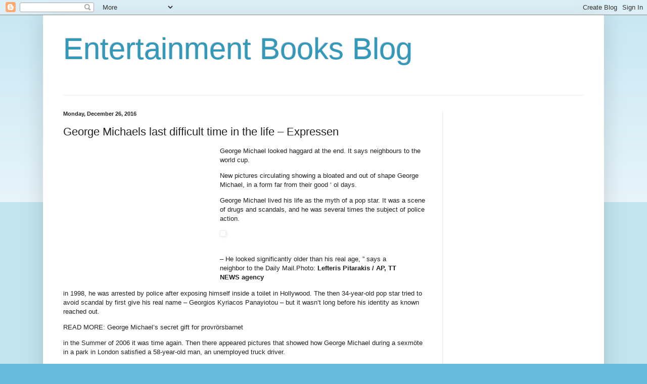

--- FILE ---
content_type: text/html; charset=UTF-8
request_url: https://entertainmentbooksblog.blogspot.com/2016/12/george-michaels-last-difficult-time-in.html
body_size: 17145
content:
<!DOCTYPE html>
<html class='v2' dir='ltr' lang='en'>
<head>
<link href='https://www.blogger.com/static/v1/widgets/335934321-css_bundle_v2.css' rel='stylesheet' type='text/css'/>
<meta content='width=1100' name='viewport'/>
<meta content='text/html; charset=UTF-8' http-equiv='Content-Type'/>
<meta content='blogger' name='generator'/>
<link href='https://entertainmentbooksblog.blogspot.com/favicon.ico' rel='icon' type='image/x-icon'/>
<link href='http://entertainmentbooksblog.blogspot.com/2016/12/george-michaels-last-difficult-time-in.html' rel='canonical'/>
<link rel="alternate" type="application/atom+xml" title="Entertainment Books Blog - Atom" href="https://entertainmentbooksblog.blogspot.com/feeds/posts/default" />
<link rel="alternate" type="application/rss+xml" title="Entertainment Books Blog - RSS" href="https://entertainmentbooksblog.blogspot.com/feeds/posts/default?alt=rss" />
<link rel="service.post" type="application/atom+xml" title="Entertainment Books Blog - Atom" href="https://www.blogger.com/feeds/8138325378629260621/posts/default" />

<link rel="alternate" type="application/atom+xml" title="Entertainment Books Blog - Atom" href="https://entertainmentbooksblog.blogspot.com/feeds/4432749692607480353/comments/default" />
<!--Can't find substitution for tag [blog.ieCssRetrofitLinks]-->
<link href='http://z.cdn-expressen.se/images/49/a8/49a83dc4cc44487693d5c73ee1b4863a/16x6/600.jpg' rel='image_src'/>
<meta content='http://entertainmentbooksblog.blogspot.com/2016/12/george-michaels-last-difficult-time-in.html' property='og:url'/>
<meta content='George Michaels last difficult time in the life – Expressen' property='og:title'/>
<meta content='  George Michael looked haggard at the end. It says neighbours to the world cup.   New pictures circulating showing a bloated and out of sha...' property='og:description'/>
<meta content='https://lh3.googleusercontent.com/blogger_img_proxy/AEn0k_ui4X06Dt8fy9lehzQ_k2bGjtvHHzJ3gmQv36oH-9Giw89tDv5kk_9nQfj19Djq1uESvx7teqBFkNd3tGqk5HW-D0HAjYTCv_1k62aD57_EfJZc6fwJ7seZHqfKsUsgGSxeF0H1ZT-dNbxuzcgYGC9Qd5OGspH9HA=w1200-h630-p-k-no-nu' property='og:image'/>
<title>Entertainment Books Blog: George Michaels last difficult time in the life &#8211; Expressen</title>
<style id='page-skin-1' type='text/css'><!--
/*
-----------------------------------------------
Blogger Template Style
Name:     Simple
Designer: Blogger
URL:      www.blogger.com
----------------------------------------------- */
/* Content
----------------------------------------------- */
body {
font: normal normal 12px Arial, Tahoma, Helvetica, FreeSans, sans-serif;
color: #222222;
background: #66bbdd none repeat scroll top left;
padding: 0 40px 40px 40px;
}
html body .region-inner {
min-width: 0;
max-width: 100%;
width: auto;
}
h2 {
font-size: 22px;
}
a:link {
text-decoration:none;
color: #2288bb;
}
a:visited {
text-decoration:none;
color: #888888;
}
a:hover {
text-decoration:underline;
color: #33aaff;
}
.body-fauxcolumn-outer .fauxcolumn-inner {
background: transparent url(https://resources.blogblog.com/blogblog/data/1kt/simple/body_gradient_tile_light.png) repeat scroll top left;
_background-image: none;
}
.body-fauxcolumn-outer .cap-top {
position: absolute;
z-index: 1;
height: 400px;
width: 100%;
}
.body-fauxcolumn-outer .cap-top .cap-left {
width: 100%;
background: transparent url(https://resources.blogblog.com/blogblog/data/1kt/simple/gradients_light.png) repeat-x scroll top left;
_background-image: none;
}
.content-outer {
-moz-box-shadow: 0 0 40px rgba(0, 0, 0, .15);
-webkit-box-shadow: 0 0 5px rgba(0, 0, 0, .15);
-goog-ms-box-shadow: 0 0 10px #333333;
box-shadow: 0 0 40px rgba(0, 0, 0, .15);
margin-bottom: 1px;
}
.content-inner {
padding: 10px 10px;
}
.content-inner {
background-color: #ffffff;
}
/* Header
----------------------------------------------- */
.header-outer {
background: transparent none repeat-x scroll 0 -400px;
_background-image: none;
}
.Header h1 {
font: normal normal 60px Arial, Tahoma, Helvetica, FreeSans, sans-serif;
color: #3399bb;
text-shadow: -1px -1px 1px rgba(0, 0, 0, .2);
}
.Header h1 a {
color: #3399bb;
}
.Header .description {
font-size: 140%;
color: #777777;
}
.header-inner .Header .titlewrapper {
padding: 22px 30px;
}
.header-inner .Header .descriptionwrapper {
padding: 0 30px;
}
/* Tabs
----------------------------------------------- */
.tabs-inner .section:first-child {
border-top: 1px solid #eeeeee;
}
.tabs-inner .section:first-child ul {
margin-top: -1px;
border-top: 1px solid #eeeeee;
border-left: 0 solid #eeeeee;
border-right: 0 solid #eeeeee;
}
.tabs-inner .widget ul {
background: #f5f5f5 url(https://resources.blogblog.com/blogblog/data/1kt/simple/gradients_light.png) repeat-x scroll 0 -800px;
_background-image: none;
border-bottom: 1px solid #eeeeee;
margin-top: 0;
margin-left: -30px;
margin-right: -30px;
}
.tabs-inner .widget li a {
display: inline-block;
padding: .6em 1em;
font: normal normal 14px Arial, Tahoma, Helvetica, FreeSans, sans-serif;
color: #999999;
border-left: 1px solid #ffffff;
border-right: 1px solid #eeeeee;
}
.tabs-inner .widget li:first-child a {
border-left: none;
}
.tabs-inner .widget li.selected a, .tabs-inner .widget li a:hover {
color: #000000;
background-color: #eeeeee;
text-decoration: none;
}
/* Columns
----------------------------------------------- */
.main-outer {
border-top: 0 solid #eeeeee;
}
.fauxcolumn-left-outer .fauxcolumn-inner {
border-right: 1px solid #eeeeee;
}
.fauxcolumn-right-outer .fauxcolumn-inner {
border-left: 1px solid #eeeeee;
}
/* Headings
----------------------------------------------- */
div.widget > h2,
div.widget h2.title {
margin: 0 0 1em 0;
font: normal bold 11px Arial, Tahoma, Helvetica, FreeSans, sans-serif;
color: #000000;
}
/* Widgets
----------------------------------------------- */
.widget .zippy {
color: #999999;
text-shadow: 2px 2px 1px rgba(0, 0, 0, .1);
}
.widget .popular-posts ul {
list-style: none;
}
/* Posts
----------------------------------------------- */
h2.date-header {
font: normal bold 11px Arial, Tahoma, Helvetica, FreeSans, sans-serif;
}
.date-header span {
background-color: transparent;
color: #222222;
padding: inherit;
letter-spacing: inherit;
margin: inherit;
}
.main-inner {
padding-top: 30px;
padding-bottom: 30px;
}
.main-inner .column-center-inner {
padding: 0 15px;
}
.main-inner .column-center-inner .section {
margin: 0 15px;
}
.post {
margin: 0 0 25px 0;
}
h3.post-title, .comments h4 {
font: normal normal 22px Arial, Tahoma, Helvetica, FreeSans, sans-serif;
margin: .75em 0 0;
}
.post-body {
font-size: 110%;
line-height: 1.4;
position: relative;
}
.post-body img, .post-body .tr-caption-container, .Profile img, .Image img,
.BlogList .item-thumbnail img {
padding: 2px;
background: #ffffff;
border: 1px solid #eeeeee;
-moz-box-shadow: 1px 1px 5px rgba(0, 0, 0, .1);
-webkit-box-shadow: 1px 1px 5px rgba(0, 0, 0, .1);
box-shadow: 1px 1px 5px rgba(0, 0, 0, .1);
}
.post-body img, .post-body .tr-caption-container {
padding: 5px;
}
.post-body .tr-caption-container {
color: #222222;
}
.post-body .tr-caption-container img {
padding: 0;
background: transparent;
border: none;
-moz-box-shadow: 0 0 0 rgba(0, 0, 0, .1);
-webkit-box-shadow: 0 0 0 rgba(0, 0, 0, .1);
box-shadow: 0 0 0 rgba(0, 0, 0, .1);
}
.post-header {
margin: 0 0 1.5em;
line-height: 1.6;
font-size: 90%;
}
.post-footer {
margin: 20px -2px 0;
padding: 5px 10px;
color: #666666;
background-color: #f9f9f9;
border-bottom: 1px solid #eeeeee;
line-height: 1.6;
font-size: 90%;
}
#comments .comment-author {
padding-top: 1.5em;
border-top: 1px solid #eeeeee;
background-position: 0 1.5em;
}
#comments .comment-author:first-child {
padding-top: 0;
border-top: none;
}
.avatar-image-container {
margin: .2em 0 0;
}
#comments .avatar-image-container img {
border: 1px solid #eeeeee;
}
/* Comments
----------------------------------------------- */
.comments .comments-content .icon.blog-author {
background-repeat: no-repeat;
background-image: url([data-uri]);
}
.comments .comments-content .loadmore a {
border-top: 1px solid #999999;
border-bottom: 1px solid #999999;
}
.comments .comment-thread.inline-thread {
background-color: #f9f9f9;
}
.comments .continue {
border-top: 2px solid #999999;
}
/* Accents
---------------------------------------------- */
.section-columns td.columns-cell {
border-left: 1px solid #eeeeee;
}
.blog-pager {
background: transparent none no-repeat scroll top center;
}
.blog-pager-older-link, .home-link,
.blog-pager-newer-link {
background-color: #ffffff;
padding: 5px;
}
.footer-outer {
border-top: 0 dashed #bbbbbb;
}
/* Mobile
----------------------------------------------- */
body.mobile  {
background-size: auto;
}
.mobile .body-fauxcolumn-outer {
background: transparent none repeat scroll top left;
}
.mobile .body-fauxcolumn-outer .cap-top {
background-size: 100% auto;
}
.mobile .content-outer {
-webkit-box-shadow: 0 0 3px rgba(0, 0, 0, .15);
box-shadow: 0 0 3px rgba(0, 0, 0, .15);
}
.mobile .tabs-inner .widget ul {
margin-left: 0;
margin-right: 0;
}
.mobile .post {
margin: 0;
}
.mobile .main-inner .column-center-inner .section {
margin: 0;
}
.mobile .date-header span {
padding: 0.1em 10px;
margin: 0 -10px;
}
.mobile h3.post-title {
margin: 0;
}
.mobile .blog-pager {
background: transparent none no-repeat scroll top center;
}
.mobile .footer-outer {
border-top: none;
}
.mobile .main-inner, .mobile .footer-inner {
background-color: #ffffff;
}
.mobile-index-contents {
color: #222222;
}
.mobile-link-button {
background-color: #2288bb;
}
.mobile-link-button a:link, .mobile-link-button a:visited {
color: #ffffff;
}
.mobile .tabs-inner .section:first-child {
border-top: none;
}
.mobile .tabs-inner .PageList .widget-content {
background-color: #eeeeee;
color: #000000;
border-top: 1px solid #eeeeee;
border-bottom: 1px solid #eeeeee;
}
.mobile .tabs-inner .PageList .widget-content .pagelist-arrow {
border-left: 1px solid #eeeeee;
}

--></style>
<style id='template-skin-1' type='text/css'><!--
body {
min-width: 1110px;
}
.content-outer, .content-fauxcolumn-outer, .region-inner {
min-width: 1110px;
max-width: 1110px;
_width: 1110px;
}
.main-inner .columns {
padding-left: 0px;
padding-right: 310px;
}
.main-inner .fauxcolumn-center-outer {
left: 0px;
right: 310px;
/* IE6 does not respect left and right together */
_width: expression(this.parentNode.offsetWidth -
parseInt("0px") -
parseInt("310px") + 'px');
}
.main-inner .fauxcolumn-left-outer {
width: 0px;
}
.main-inner .fauxcolumn-right-outer {
width: 310px;
}
.main-inner .column-left-outer {
width: 0px;
right: 100%;
margin-left: -0px;
}
.main-inner .column-right-outer {
width: 310px;
margin-right: -310px;
}
#layout {
min-width: 0;
}
#layout .content-outer {
min-width: 0;
width: 800px;
}
#layout .region-inner {
min-width: 0;
width: auto;
}
body#layout div.add_widget {
padding: 8px;
}
body#layout div.add_widget a {
margin-left: 32px;
}
--></style>
<link href='https://www.blogger.com/dyn-css/authorization.css?targetBlogID=8138325378629260621&amp;zx=47a81b6a-3d5f-4518-a6b6-d401462bd1ff' media='none' onload='if(media!=&#39;all&#39;)media=&#39;all&#39;' rel='stylesheet'/><noscript><link href='https://www.blogger.com/dyn-css/authorization.css?targetBlogID=8138325378629260621&amp;zx=47a81b6a-3d5f-4518-a6b6-d401462bd1ff' rel='stylesheet'/></noscript>
<meta name='google-adsense-platform-account' content='ca-host-pub-1556223355139109'/>
<meta name='google-adsense-platform-domain' content='blogspot.com'/>

<!-- data-ad-client=ca-pub-6265765781786440 -->

</head>
<body class='loading variant-pale'>
<div class='navbar section' id='navbar' name='Navbar'><div class='widget Navbar' data-version='1' id='Navbar1'><script type="text/javascript">
    function setAttributeOnload(object, attribute, val) {
      if(window.addEventListener) {
        window.addEventListener('load',
          function(){ object[attribute] = val; }, false);
      } else {
        window.attachEvent('onload', function(){ object[attribute] = val; });
      }
    }
  </script>
<div id="navbar-iframe-container"></div>
<script type="text/javascript" src="https://apis.google.com/js/platform.js"></script>
<script type="text/javascript">
      gapi.load("gapi.iframes:gapi.iframes.style.bubble", function() {
        if (gapi.iframes && gapi.iframes.getContext) {
          gapi.iframes.getContext().openChild({
              url: 'https://www.blogger.com/navbar/8138325378629260621?po\x3d4432749692607480353\x26origin\x3dhttps://entertainmentbooksblog.blogspot.com',
              where: document.getElementById("navbar-iframe-container"),
              id: "navbar-iframe"
          });
        }
      });
    </script><script type="text/javascript">
(function() {
var script = document.createElement('script');
script.type = 'text/javascript';
script.src = '//pagead2.googlesyndication.com/pagead/js/google_top_exp.js';
var head = document.getElementsByTagName('head')[0];
if (head) {
head.appendChild(script);
}})();
</script>
</div></div>
<div class='body-fauxcolumns'>
<div class='fauxcolumn-outer body-fauxcolumn-outer'>
<div class='cap-top'>
<div class='cap-left'></div>
<div class='cap-right'></div>
</div>
<div class='fauxborder-left'>
<div class='fauxborder-right'></div>
<div class='fauxcolumn-inner'>
</div>
</div>
<div class='cap-bottom'>
<div class='cap-left'></div>
<div class='cap-right'></div>
</div>
</div>
</div>
<div class='content'>
<div class='content-fauxcolumns'>
<div class='fauxcolumn-outer content-fauxcolumn-outer'>
<div class='cap-top'>
<div class='cap-left'></div>
<div class='cap-right'></div>
</div>
<div class='fauxborder-left'>
<div class='fauxborder-right'></div>
<div class='fauxcolumn-inner'>
</div>
</div>
<div class='cap-bottom'>
<div class='cap-left'></div>
<div class='cap-right'></div>
</div>
</div>
</div>
<div class='content-outer'>
<div class='content-cap-top cap-top'>
<div class='cap-left'></div>
<div class='cap-right'></div>
</div>
<div class='fauxborder-left content-fauxborder-left'>
<div class='fauxborder-right content-fauxborder-right'></div>
<div class='content-inner'>
<header>
<div class='header-outer'>
<div class='header-cap-top cap-top'>
<div class='cap-left'></div>
<div class='cap-right'></div>
</div>
<div class='fauxborder-left header-fauxborder-left'>
<div class='fauxborder-right header-fauxborder-right'></div>
<div class='region-inner header-inner'>
<div class='header section' id='header' name='Header'><div class='widget Header' data-version='1' id='Header1'>
<div id='header-inner'>
<div class='titlewrapper'>
<h1 class='title'>
<a href='https://entertainmentbooksblog.blogspot.com/'>
Entertainment Books Blog
</a>
</h1>
</div>
<div class='descriptionwrapper'>
<p class='description'><span>
</span></p>
</div>
</div>
</div></div>
</div>
</div>
<div class='header-cap-bottom cap-bottom'>
<div class='cap-left'></div>
<div class='cap-right'></div>
</div>
</div>
</header>
<div class='tabs-outer'>
<div class='tabs-cap-top cap-top'>
<div class='cap-left'></div>
<div class='cap-right'></div>
</div>
<div class='fauxborder-left tabs-fauxborder-left'>
<div class='fauxborder-right tabs-fauxborder-right'></div>
<div class='region-inner tabs-inner'>
<div class='tabs no-items section' id='crosscol' name='Cross-Column'></div>
<div class='tabs no-items section' id='crosscol-overflow' name='Cross-Column 2'></div>
</div>
</div>
<div class='tabs-cap-bottom cap-bottom'>
<div class='cap-left'></div>
<div class='cap-right'></div>
</div>
</div>
<div class='main-outer'>
<div class='main-cap-top cap-top'>
<div class='cap-left'></div>
<div class='cap-right'></div>
</div>
<div class='fauxborder-left main-fauxborder-left'>
<div class='fauxborder-right main-fauxborder-right'></div>
<div class='region-inner main-inner'>
<div class='columns fauxcolumns'>
<div class='fauxcolumn-outer fauxcolumn-center-outer'>
<div class='cap-top'>
<div class='cap-left'></div>
<div class='cap-right'></div>
</div>
<div class='fauxborder-left'>
<div class='fauxborder-right'></div>
<div class='fauxcolumn-inner'>
</div>
</div>
<div class='cap-bottom'>
<div class='cap-left'></div>
<div class='cap-right'></div>
</div>
</div>
<div class='fauxcolumn-outer fauxcolumn-left-outer'>
<div class='cap-top'>
<div class='cap-left'></div>
<div class='cap-right'></div>
</div>
<div class='fauxborder-left'>
<div class='fauxborder-right'></div>
<div class='fauxcolumn-inner'>
</div>
</div>
<div class='cap-bottom'>
<div class='cap-left'></div>
<div class='cap-right'></div>
</div>
</div>
<div class='fauxcolumn-outer fauxcolumn-right-outer'>
<div class='cap-top'>
<div class='cap-left'></div>
<div class='cap-right'></div>
</div>
<div class='fauxborder-left'>
<div class='fauxborder-right'></div>
<div class='fauxcolumn-inner'>
</div>
</div>
<div class='cap-bottom'>
<div class='cap-left'></div>
<div class='cap-right'></div>
</div>
</div>
<!-- corrects IE6 width calculation -->
<div class='columns-inner'>
<div class='column-center-outer'>
<div class='column-center-inner'>
<div class='main section' id='main' name='Main'><div class='widget Blog' data-version='1' id='Blog1'>
<div class='blog-posts hfeed'>

          <div class="date-outer">
        
<h2 class='date-header'><span>Monday, December 26, 2016</span></h2>

          <div class="date-posts">
        
<div class='post-outer'>
<div class='post hentry' itemprop='blogPost' itemscope='itemscope' itemtype='http://schema.org/BlogPosting'>
<meta content='http://z.cdn-expressen.se/images/49/a8/49a83dc4cc44487693d5c73ee1b4863a/16x6/600.jpg' itemprop='image_url'/>
<meta content='8138325378629260621' itemprop='blogId'/>
<meta content='4432749692607480353' itemprop='postId'/>
<a name='4432749692607480353'></a>
<h3 class='post-title entry-title' itemprop='name'>
George Michaels last difficult time in the life &#8211; Expressen
</h3>
<div class='post-header'>
<div class='post-header-line-1'></div>
</div>
<div class='post-body entry-content' id='post-body-4432749692607480353' itemprop='description articleBody'>
<div id='iklan14432749692607480353'></div>
<div style='clear:both; margin:10px 0'>
<script async src="//pagead2.googlesyndication.com/pagead/js/adsbygoogle.js"></script>
<!-- Blog ads 2 -->
<ins class="adsbygoogle"
     style="display:inline-block;width:728px;height:90px"
     data-ad-client="ca-pub-6265765781786440"
     data-ad-slot="5678325811"></ins>
<script>
(adsbygoogle = window.adsbygoogle || []).push({});
</script>
</div>
<div id='iklan24432749692607480353'><div style='float: left; margin-right: 10px;'><script async src="//pagead2.googlesyndication.com/pagead/js/adsbygoogle.js"></script>
<!-- DI DALAM POST -->
<ins class="adsbygoogle"
     style="display:inline-block;width:300px;height:250px"
     data-ad-client="ca-pub-6265765781786440"
     data-ad-slot="9094293818"></ins>
<script>
(adsbygoogle = window.adsbygoogle || []).push({});
</script></div><div readability="36">  <p>George Michael looked haggard at the end. It says neighbours to the world cup.</p>  <p>New pictures circulating showing a bloated and out of shape George Michael, in a form far from their good &#8216; ol days.</p>  </p></div>  <div readability="77.51912568306">  <p>George Michael lived his life as the myth of a pop star. It was a scene of drugs and scandals, and he was several times the subject of police action.</p>  <figure class="b-text-image--full l-right">  <figure class="b-img-container"><img alt="" class="async-load" data-original-height="487" data-original-width="1300" data-src="http://z.cdn-expressen.se/images/49/a8/49a83dc4cc44487693d5c73ee1b4863a/16x6/original.jpg"/><br /> <br />  <noscript><img class="async-load" src="https://lh3.googleusercontent.com/blogger_img_proxy/AEn0k_ui4X06Dt8fy9lehzQ_k2bGjtvHHzJ3gmQv36oH-9Giw89tDv5kk_9nQfj19Djq1uESvx7teqBFkNd3tGqk5HW-D0HAjYTCv_1k62aD57_EfJZc6fwJ7seZHqfKsUsgGSxeF0H1ZT-dNbxuzcgYGC9Qd5OGspH9HA=s0-d" width="600"></noscript>  </figure>  <p><figcaption><span class="b-text-image__description">&#8211; He looked significantly older than his real age, &#8221; says a neighbor to the Daily Mail.</span><span class="b-text-image__photographer">Photo: <b>Lefteris Pitarakis / AP, TT NEWS agency</b></span></figcaption></figure>  <p>in 1998, he was arrested by police after exposing himself inside a toilet in Hollywood. The then 34-year-old pop star tried to avoid scandal by first give his real name &#8211; Georgios Kyriacos Panayiotou &#8211; but it wasn&#8217;t long before his identity as known reached out.</p>  <p>READ MORE: George Michael&#8217;s secret gift for provrörsbarnet</p>  <p>in the Summer of 2006 it was time again. Then there appeared pictures that showed how George Michael during a sexmöte in a park in London satisfied a 58-year-old man, an unemployed truck driver.</p>  <p>In October 2006, was found by numb over the steering wheel of his car, and later convicted and sentenced for having driven a car when he was not in the condition to do it. He was using the license for two years.</p>  <p>in 2008, he was arrested for possession of drugs, and in 2010, he was sentenced to eight weeks in prison after having crashed his car into a store. He was released after four weeks in the October of the same year.</p>  <p>in 2013 he fell out of a car on the M1 motorway, and had to be flown by helicopter to the hospital for head injuries. According to his spokesperson had the artist try to close a car door that was not quite closed and then fallen out. George Michael got to leave the hospital a few days later.</p>  <p>in The last few years revolved very much around the disease, including the pneumonia he suffered in 2011. It was about to require his life and Michael needed intensive care, where his trachea was cut up to keep the airway open.</p>  <p>He spent a month in hospital in Vienna.</p>  <p>READ MORE: Supermodel Emma Wiklunds grief over his friend&#8217;s death</p>  <p>at the same time, his framträdamden increasingly rare, writes the Daily Mail. And now published pictures said to be taken in a restaurant in september. They show an overweight and swollen George Michael, who is almost not to recognize. </p>  <p> He looked considerably older than his real age, &#8221; says a source to the Daily Mail.</p>  <p>According to the british press, he has barely been seen in public the last time, but lived as a recluse, withdrawn and trapped in his house in Oxfordshire in London.</p>  <p> &#8220;He seemed to not have many friends left at the end,&#8221; another person says to Radaronline.</p>  <p><em>Follow the Expressen Fun on Facebook &#8211; where you can comment and discuss our articles.</em></p>  </p></div>  <a href="http://api.addthis.com/oexchange/0.8/forward/facebook/offer?url=http%3A%2F%2Fambegrout.hol.es%2F%3Fp%3D79825" target="_blank"><img alt="Like" border="0" src="https://lh3.googleusercontent.com/blogger_img_proxy/AEn0k_v94HapASmP_aJrzyRuDqy-ux8s2vS9xP1jQ9SmZPYTVw-nU4jGQIw42uFzUKeLybXgfBDk1m7wj2838VS6nyeSSeTlZYIsX11VcWNIThTlg67KAqJ39r7tHorp=s0-d" style="margin: 1px;"></a><a href="http://api.addthis.com/oexchange/0.8/forward/twitter/offer?url=http%3A%2F%2Fambegrout.hol.es%2F%3Fp%3D79825&amp;title=George+Michaels+last+difficult+time+in+the+life+%E2%80%93+Expressen" target="_blank"><img alt="Tweet" border="0" src="https://lh3.googleusercontent.com/blogger_img_proxy/AEn0k_uR8SojFQYynW40VCViqdMkdI5elmI9VCVzRnrkhgM_F2oJrFOv7bW9LQ43dERalw4wuKVKFJbthzBIlBepS4Q5kpdbRo6r5RvSN37NQt1aT08SBQagixqlcAQ=s0-d" style="margin: 1px;"></a></div>
<script type='text/javascript'>
var obj0=document.getElementById("iklan14432749692607480353");
var obj1=document.getElementById("iklan24432749692607480353");
var s=obj1.innerHTML;
var t=s.substr(0,s.length/2);
var r=t.lastIndexOf(" ");
if(r>0) {obj0.innerHTML=s.substr(0,r);obj1.innerHTML=s.substr(r+1);}
</script>
<div style='clear: both;'></div>
</div>
<div class='post-footer'>
<div class='post-footer-line post-footer-line-1'><span class='post-author vcard'>
Posted by
<span class='fn' itemprop='author' itemscope='itemscope' itemtype='http://schema.org/Person'>
<meta content='https://www.blogger.com/profile/17127661570345013521' itemprop='url'/>
<a class='g-profile' href='https://www.blogger.com/profile/17127661570345013521' rel='author' title='author profile'>
<span itemprop='name'>Miami</span>
</a>
</span>
</span>
<span class='post-timestamp'>
at
<meta content='http://entertainmentbooksblog.blogspot.com/2016/12/george-michaels-last-difficult-time-in.html' itemprop='url'/>
<a class='timestamp-link' href='https://entertainmentbooksblog.blogspot.com/2016/12/george-michaels-last-difficult-time-in.html' rel='bookmark' title='permanent link'><abbr class='published' itemprop='datePublished' title='2016-12-26T20:38:00-08:00'>8:38&#8239;PM</abbr></a>
</span>
<span class='post-comment-link'>
</span>
<span class='post-icons'>
<span class='item-control blog-admin pid-1899393865'>
<a href='https://www.blogger.com/post-edit.g?blogID=8138325378629260621&postID=4432749692607480353&from=pencil' title='Edit Post'>
<img alt='' class='icon-action' height='18' src='https://resources.blogblog.com/img/icon18_edit_allbkg.gif' width='18'/>
</a>
</span>
</span>
<div class='post-share-buttons goog-inline-block'>
<a class='goog-inline-block share-button sb-email' href='https://www.blogger.com/share-post.g?blogID=8138325378629260621&postID=4432749692607480353&target=email' target='_blank' title='Email This'><span class='share-button-link-text'>Email This</span></a><a class='goog-inline-block share-button sb-blog' href='https://www.blogger.com/share-post.g?blogID=8138325378629260621&postID=4432749692607480353&target=blog' onclick='window.open(this.href, "_blank", "height=270,width=475"); return false;' target='_blank' title='BlogThis!'><span class='share-button-link-text'>BlogThis!</span></a><a class='goog-inline-block share-button sb-twitter' href='https://www.blogger.com/share-post.g?blogID=8138325378629260621&postID=4432749692607480353&target=twitter' target='_blank' title='Share to X'><span class='share-button-link-text'>Share to X</span></a><a class='goog-inline-block share-button sb-facebook' href='https://www.blogger.com/share-post.g?blogID=8138325378629260621&postID=4432749692607480353&target=facebook' onclick='window.open(this.href, "_blank", "height=430,width=640"); return false;' target='_blank' title='Share to Facebook'><span class='share-button-link-text'>Share to Facebook</span></a><a class='goog-inline-block share-button sb-pinterest' href='https://www.blogger.com/share-post.g?blogID=8138325378629260621&postID=4432749692607480353&target=pinterest' target='_blank' title='Share to Pinterest'><span class='share-button-link-text'>Share to Pinterest</span></a>
</div>
</div>
<div class='post-footer-line post-footer-line-2'><span class='post-labels'>
</span>
</div>
<div class='post-footer-line post-footer-line-3'><span class='post-location'>
</span>
</div>
</div>
</div>
<div class='comments' id='comments'>
<a name='comments'></a>
<h4>No comments:</h4>
<div id='Blog1_comments-block-wrapper'>
<dl class='avatar-comment-indent' id='comments-block'>
</dl>
</div>
<p class='comment-footer'>
<div class='comment-form'>
<a name='comment-form'></a>
<h4 id='comment-post-message'>Post a Comment</h4>
<p>
</p>
<a href='https://www.blogger.com/comment/frame/8138325378629260621?po=4432749692607480353&hl=en&saa=85391&origin=https://entertainmentbooksblog.blogspot.com' id='comment-editor-src'></a>
<iframe allowtransparency='true' class='blogger-iframe-colorize blogger-comment-from-post' frameborder='0' height='410px' id='comment-editor' name='comment-editor' src='' width='100%'></iframe>
<script src='https://www.blogger.com/static/v1/jsbin/2830521187-comment_from_post_iframe.js' type='text/javascript'></script>
<script type='text/javascript'>
      BLOG_CMT_createIframe('https://www.blogger.com/rpc_relay.html');
    </script>
</div>
</p>
</div>
</div>

        </div></div>
      
</div>
<div class='blog-pager' id='blog-pager'>
<span id='blog-pager-newer-link'>
<a class='blog-pager-newer-link' href='https://entertainmentbooksblog.blogspot.com/2016/12/george-michaels-words-in-his-last.html' id='Blog1_blog-pager-newer-link' title='Newer Post'>Newer Post</a>
</span>
<span id='blog-pager-older-link'>
<a class='blog-pager-older-link' href='https://entertainmentbooksblog.blogspot.com/2016/12/george-michaels-partner-found-him-dead.html' id='Blog1_blog-pager-older-link' title='Older Post'>Older Post</a>
</span>
<a class='home-link' href='https://entertainmentbooksblog.blogspot.com/'>Home</a>
</div>
<div class='clear'></div>
<div class='post-feeds'>
<div class='feed-links'>
Subscribe to:
<a class='feed-link' href='https://entertainmentbooksblog.blogspot.com/feeds/4432749692607480353/comments/default' target='_blank' type='application/atom+xml'>Post Comments (Atom)</a>
</div>
</div>
</div></div>
</div>
</div>
<div class='column-left-outer'>
<div class='column-left-inner'>
<aside>
</aside>
</div>
</div>
<div class='column-right-outer'>
<div class='column-right-inner'>
<aside>
<div class='sidebar section' id='sidebar-right-1'><div class='widget HTML' data-version='1' id='HTML1'>
<div class='widget-content'>
<script async src="//pagead2.googlesyndication.com/pagead/js/adsbygoogle.js"></script>
<!-- Blog -->
<ins class="adsbygoogle"
     style="display:inline-block;width:160px;height:600px"
     data-ad-client="ca-pub-6265765781786440"
     data-ad-slot="7294659814"></ins>
<script>
(adsbygoogle = window.adsbygoogle || []).push({});
</script>
</div>
<div class='clear'></div>
</div><div class='widget PopularPosts' data-version='1' id='PopularPosts1'>
<h2>Popular Posts</h2>
<div class='widget-content popular-posts'>
<ul>
<li>
<div class='item-content'>
<div class='item-thumbnail'>
<a href='https://entertainmentbooksblog.blogspot.com/2014/09/the-boy-with-gold-pants-gothenburg-post.html' target='_blank'>
<img alt='' border='0' src='https://lh3.googleusercontent.com/blogger_img_proxy/AEn0k_v94HapASmP_aJrzyRuDqy-ux8s2vS9xP1jQ9SmZPYTVw-nU4jGQIw42uFzUKeLybXgfBDk1m7wj2838VS6nyeSSeTlZYIsX11VcWNIThTlg67KAqJ39r7tHorp=w72-h72-p-k-no-nu'/>
</a>
</div>
<div class='item-title'><a href='https://entertainmentbooksblog.blogspot.com/2014/09/the-boy-with-gold-pants-gothenburg-post.html'>The boy with the gold pants &#8211; Gothenburg Post</a></div>
<div class='item-snippet'>   Drama    The boy with the gold pants    Director: Ella Lemhagen    By: Luke Holgersson, Olle Krantz, Nina Sand , Shanti Roney, Jimmy Lind...</div>
</div>
<div style='clear: both;'></div>
</li>
<li>
<div class='item-content'>
<div class='item-thumbnail'>
<a href='https://entertainmentbooksblog.blogspot.com/2015/06/gustaf-noren-for-me-there-is-no-mando.html' target='_blank'>
<img alt='' border='0' src='https://lh3.googleusercontent.com/blogger_img_proxy/AEn0k_v94HapASmP_aJrzyRuDqy-ux8s2vS9xP1jQ9SmZPYTVw-nU4jGQIw42uFzUKeLybXgfBDk1m7wj2838VS6nyeSSeTlZYIsX11VcWNIThTlg67KAqJ39r7tHorp=w72-h72-p-k-no-nu'/>
</a>
</div>
<div class='item-title'><a href='https://entertainmentbooksblog.blogspot.com/2015/06/gustaf-noren-for-me-there-is-no-mando.html'>Gustaf Norén: &#8220;For me there is no Mando Diao&#8221; &#8211; Aftonbladet</a></div>
<div class='item-snippet'>   For the founder of the Swedish super group Mando Diao is over.    In the television program &#8220;Breaking News&#8221; on Channel 5 gave the now def...</div>
</div>
<div style='clear: both;'></div>
</li>
<li>
<div class='item-content'>
<div class='item-thumbnail'>
<a href='https://entertainmentbooksblog.blogspot.com/2014/09/bill-cosby-in-trouble-gothenburg-post.html' target='_blank'>
<img alt='' border='0' src='https://lh3.googleusercontent.com/blogger_img_proxy/AEn0k_v94HapASmP_aJrzyRuDqy-ux8s2vS9xP1jQ9SmZPYTVw-nU4jGQIw42uFzUKeLybXgfBDk1m7wj2838VS6nyeSSeTlZYIsX11VcWNIThTlg67KAqJ39r7tHorp=w72-h72-p-k-no-nu'/>
</a>
</div>
<div class='item-title'><a href='https://entertainmentbooksblog.blogspot.com/2014/09/bill-cosby-in-trouble-gothenburg-post.html'>Bill Cosby in trouble &#8211; Gothenburg Post</a></div>
<div class='item-snippet'>   The popular television personality Bill Cosby is not a homegrown guy. Quite the opposite. In a new book hung television star as a cheatin...</div>
</div>
<div style='clear: both;'></div>
</li>
<li>
<div class='item-content'>
<div class='item-thumbnail'>
<a href='https://entertainmentbooksblog.blogspot.com/2015/05/rage-against-men-zelmerlow-after.html' target='_blank'>
<img alt='' border='0' src='https://lh3.googleusercontent.com/blogger_img_proxy/AEn0k_v94HapASmP_aJrzyRuDqy-ux8s2vS9xP1jQ9SmZPYTVw-nU4jGQIw42uFzUKeLybXgfBDk1m7wj2838VS6nyeSSeTlZYIsX11VcWNIThTlg67KAqJ39r7tHorp=w72-h72-p-k-no-nu'/>
</a>
</div>
<div class='item-title'><a href='https://entertainmentbooksblog.blogspot.com/2015/05/rage-against-men-zelmerlow-after.html'>Rage against men Zelmerlöw after soffbilden: &#8220;Disrespectful&#8221; &#8211; Aftonbladet</a></div>
<div class='item-snippet'>   Chill force on sofflocket evokes strong reactions.    During the legs of Mans Zelmerlöw there in fact a piece of cloth that looks like th...</div>
</div>
<div style='clear: both;'></div>
</li>
<li>
<div class='item-content'>
<div class='item-thumbnail'>
<a href='https://entertainmentbooksblog.blogspot.com/2014/09/stjarne-new-ceo-of-svt-gothenburg-post.html' target='_blank'>
<img alt='' border='0' src='https://lh3.googleusercontent.com/blogger_img_proxy/AEn0k_v94HapASmP_aJrzyRuDqy-ux8s2vS9xP1jQ9SmZPYTVw-nU4jGQIw42uFzUKeLybXgfBDk1m7wj2838VS6nyeSSeTlZYIsX11VcWNIThTlg67KAqJ39r7tHorp=w72-h72-p-k-no-nu'/>
</a>
</div>
<div class='item-title'><a href='https://entertainmentbooksblog.blogspot.com/2014/09/stjarne-new-ceo-of-svt-gothenburg-post.html'>Stjärne new CEO of SVT &#8211; Gothenburg Post</a></div>
<div class='item-snippet'>   SVT has a new CEO. It&#8217;s Hanna Stjärne replacing outgoing Eva Hamilton.    &#8211; I am honored and delighted, she says.       It&#8217;s SVT s Chairm...</div>
</div>
<div style='clear: both;'></div>
</li>
<li>
<div class='item-content'>
<div class='item-thumbnail'>
<a href='https://entertainmentbooksblog.blogspot.com/2017/02/moonlight-by-barry-jenkins-todays-news.html' target='_blank'>
<img alt='' border='0' src='https://lh3.googleusercontent.com/blogger_img_proxy/AEn0k_v94HapASmP_aJrzyRuDqy-ux8s2vS9xP1jQ9SmZPYTVw-nU4jGQIw42uFzUKeLybXgfBDk1m7wj2838VS6nyeSSeTlZYIsX11VcWNIThTlg67KAqJ39r7tHorp=w72-h72-p-k-no-nu'/>
</a>
</div>
<div class='item-title'><a href='https://entertainmentbooksblog.blogspot.com/2017/02/moonlight-by-barry-jenkins-todays-news.html'>Moonlight by Barry Jenkins &#8211; Today&#8217;s News</a></div>
<div class='item-snippet'>  You are using an old version of the DN-app   Please refresh to get the latest and fastest version. Click on the button below.           Yo...</div>
</div>
<div style='clear: both;'></div>
</li>
<li>
<div class='item-content'>
<div class='item-thumbnail'>
<a href='https://entertainmentbooksblog.blogspot.com/2016/02/viktor-frisk-nude-dancing-at-after.html' target='_blank'>
<img alt='' border='0' src='https://lh3.googleusercontent.com/blogger_img_proxy/AEn0k_v94HapASmP_aJrzyRuDqy-ux8s2vS9xP1jQ9SmZPYTVw-nU4jGQIw42uFzUKeLybXgfBDk1m7wj2838VS6nyeSSeTlZYIsX11VcWNIThTlg67KAqJ39r7tHorp=w72-h72-p-k-no-nu'/>
</a>
</div>
<div class='item-title'><a href='https://entertainmentbooksblog.blogspot.com/2016/02/viktor-frisk-nude-dancing-at-after.html'>Viktor Frisk nude dancing at the after party &#8211; Anna Book &#8211; Aftonbladet</a></div>
<div class='item-snippet'>    Gothenburg.  Spray    Victory Kumpan flows for Ace Wilder and Robin Bengtsson in &#8220;Melodifestivalen&#8221; after party after the both qualified...</div>
</div>
<div style='clear: both;'></div>
</li>
<li>
<div class='item-content'>
<div class='item-thumbnail'>
<a href='https://entertainmentbooksblog.blogspot.com/2017/02/the-film-about-django-is-full-of-links.html' target='_blank'>
<img alt='' border='0' src='https://lh3.googleusercontent.com/blogger_img_proxy/AEn0k_v94HapASmP_aJrzyRuDqy-ux8s2vS9xP1jQ9SmZPYTVw-nU4jGQIw42uFzUKeLybXgfBDk1m7wj2838VS6nyeSSeTlZYIsX11VcWNIThTlg67KAqJ39r7tHorp=w72-h72-p-k-no-nu'/>
</a>
</div>
<div class='item-title'><a href='https://entertainmentbooksblog.blogspot.com/2017/02/the-film-about-django-is-full-of-links.html'>The film about Django is full of links to our time &#8211; the Swedish newspaper svenska Dagbladet</a></div>
<div class='item-snippet'>Cecile de France, director Etienne Comar Reda Kateb posed on the Thursday before the screening of &quot;Django&quot; at the Berlin film fest...</div>
</div>
<div style='clear: both;'></div>
</li>
<li>
<div class='item-content'>
<div class='item-thumbnail'>
<a href='https://entertainmentbooksblog.blogspot.com/2017/02/supermanga-heroes-in-new-avengers.html' target='_blank'>
<img alt='' border='0' src='https://lh3.googleusercontent.com/blogger_img_proxy/AEn0k_v94HapASmP_aJrzyRuDqy-ux8s2vS9xP1jQ9SmZPYTVw-nU4jGQIw42uFzUKeLybXgfBDk1m7wj2838VS6nyeSSeTlZYIsX11VcWNIThTlg67KAqJ39r7tHorp=w72-h72-p-k-no-nu'/>
</a>
</div>
<div class='item-title'><a href='https://entertainmentbooksblog.blogspot.com/2017/02/supermanga-heroes-in-new-avengers.html'>Supermånga heroes in the new &#8221;Avengers&#8221; &#8211; Västerbottens-kuriren (the Courier)</a></div>
<div class='item-snippet'>  The upcoming &quot;Avengers: Infinity war&quot; seems to bid on a record number of superheroes for money. The gang, including Iron Man, Ca...</div>
</div>
<div style='clear: both;'></div>
</li>
<li>
<div class='item-content'>
<div class='item-thumbnail'>
<a href='https://entertainmentbooksblog.blogspot.com/2015/09/masha-gessens-sharp-criticism-of-theme.html' target='_blank'>
<img alt='' border='0' src='https://lh3.googleusercontent.com/blogger_img_proxy/AEn0k_v94HapASmP_aJrzyRuDqy-ux8s2vS9xP1jQ9SmZPYTVw-nU4jGQIw42uFzUKeLybXgfBDk1m7wj2838VS6nyeSSeTlZYIsX11VcWNIThTlg67KAqJ39r7tHorp=w72-h72-p-k-no-nu'/>
</a>
</div>
<div class='item-title'><a href='https://entertainmentbooksblog.blogspot.com/2015/09/masha-gessens-sharp-criticism-of-theme.html'>Masha Gessens sharp criticism of the theme Hungary &#8211; Göteborgs-Posten</a></div>
<div class='item-snippet'>   Masha Gessens sharply criticized Balassiinstitutet and Book Fair&#8217;s cooperation with the Hungarian Cultural Institute. Among other things,...</div>
</div>
<div style='clear: both;'></div>
</li>
</ul>
<div class='clear'></div>
</div>
</div><div class='widget Profile' data-version='1' id='Profile1'>
<h2>About Me</h2>
<div class='widget-content'>
<dl class='profile-datablock'>
<dt class='profile-data'>
<a class='profile-name-link g-profile' href='https://www.blogger.com/profile/17127661570345013521' rel='author' style='background-image: url(//www.blogger.com/img/logo-16.png);'>
Miami
</a>
</dt>
</dl>
<a class='profile-link' href='https://www.blogger.com/profile/17127661570345013521' rel='author'>View my complete profile</a>
<div class='clear'></div>
</div>
</div><div class='widget BlogArchive' data-version='1' id='BlogArchive1'>
<h2>Blog Archive</h2>
<div class='widget-content'>
<div id='ArchiveList'>
<div id='BlogArchive1_ArchiveList'>
<ul class='hierarchy'>
<li class='archivedate collapsed'>
<a class='toggle' href='javascript:void(0)'>
<span class='zippy'>

        &#9658;&#160;
      
</span>
</a>
<a class='post-count-link' href='https://entertainmentbooksblog.blogspot.com/2017/'>
2017
</a>
<span class='post-count' dir='ltr'>(230)</span>
<ul class='hierarchy'>
<li class='archivedate collapsed'>
<a class='toggle' href='javascript:void(0)'>
<span class='zippy'>

        &#9658;&#160;
      
</span>
</a>
<a class='post-count-link' href='https://entertainmentbooksblog.blogspot.com/2017/02/'>
February
</a>
<span class='post-count' dir='ltr'>(69)</span>
</li>
</ul>
<ul class='hierarchy'>
<li class='archivedate collapsed'>
<a class='toggle' href='javascript:void(0)'>
<span class='zippy'>

        &#9658;&#160;
      
</span>
</a>
<a class='post-count-link' href='https://entertainmentbooksblog.blogspot.com/2017/01/'>
January
</a>
<span class='post-count' dir='ltr'>(161)</span>
</li>
</ul>
</li>
</ul>
<ul class='hierarchy'>
<li class='archivedate expanded'>
<a class='toggle' href='javascript:void(0)'>
<span class='zippy toggle-open'>

        &#9660;&#160;
      
</span>
</a>
<a class='post-count-link' href='https://entertainmentbooksblog.blogspot.com/2016/'>
2016
</a>
<span class='post-count' dir='ltr'>(1834)</span>
<ul class='hierarchy'>
<li class='archivedate expanded'>
<a class='toggle' href='javascript:void(0)'>
<span class='zippy toggle-open'>

        &#9660;&#160;
      
</span>
</a>
<a class='post-count-link' href='https://entertainmentbooksblog.blogspot.com/2016/12/'>
December
</a>
<span class='post-count' dir='ltr'>(168)</span>
<ul class='posts'>
<li><a href='https://entertainmentbooksblog.blogspot.com/2016/12/pernilla-august-it-was-hugely-nervous.html'>Pernilla August: &#8221;It was hugely nervous&#8221; &#8211; Aftonbl...</a></li>
<li><a href='https://entertainmentbooksblog.blogspot.com/2016/12/the-initiator-of-bambi-is-gone.html'>The initiator of &#8221;Bambi&#8221; is gone &#8211; Västerbottens-k...</a></li>
<li><a href='https://entertainmentbooksblog.blogspot.com/2016/12/carrie-fishers-death-may-give-disney.html'>Carrie Fisher&#8217;s death may give Disney the 440 mill...</a></li>
<li><a href='https://entertainmentbooksblog.blogspot.com/2016/12/emma-21-met-elijah-wood-in-ostersund.html'>Emma, 21, met Elijah Wood in Östersund, sweden &#8211; A...</a></li>
<li><a href='https://entertainmentbooksblog.blogspot.com/2016/12/gunhild-his-tribute-to-ex-wife-express.html'>Gunhild His tribute &#8211; to-ex-wife &#8211; the Express new...</a></li>
<li><a href='https://entertainmentbooksblog.blogspot.com/2016/12/gunfire-at-concert-in-connecticut.html'>Gunfire at a concert in Connecticut &#8211; Aftonbladet</a></li>
<li><a href='https://entertainmentbooksblog.blogspot.com/2016/12/carrie-fishers-body-has-obducerats.html'>Carrie Fisher&#8217;s body has obducerats &#8211; Expressen</a></li>
<li><a href='https://entertainmentbooksblog.blogspot.com/2016/12/five-teens-sentenced-for-rough-gang.html'>Five teens sentenced for, rough gang rape &#8211; the Ex...</a></li>
<li><a href='https://entertainmentbooksblog.blogspot.com/2016/12/fisher-and-reynolds-are-buried-at-same.html'>Fisher and Reynolds are buried at the same time &#8211; ...</a></li>
<li><a href='https://entertainmentbooksblog.blogspot.com/2016/12/debbie-reynolds-biggest-fear-expressen.html'>Debbie Reynolds biggest fear &#8211; Expressen</a></li>
<li><a href='https://entertainmentbooksblog.blogspot.com/2016/12/now-close-ancient-sagateatern-in-umea.html'>Now close the ancient Sagateatern in Umeå, sweden ...</a></li>
<li><a href='https://entertainmentbooksblog.blogspot.com/2016/12/carrie-fishers-hilarious-requirements.html'>Carrie Fisher&#8217;s hilarious requirements to take a s...</a></li>
<li><a href='https://entertainmentbooksblog.blogspot.com/2016/12/information-author-asli-erdogan-freed.html'>Information: the Author Asli Erdogan freed &#8211; Today...</a></li>
<li><a href='https://entertainmentbooksblog.blogspot.com/2016/12/trump-it-is-time-to-move-on-aftonbladet.html'>Trump: &#8221;It is time to move on&#8221; &#8211; Aftonbladet</a></li>
<li><a href='https://entertainmentbooksblog.blogspot.com/2016/12/rage-against-tv-profile-after.html'>Rage against the tv profile &#8211; after glasshånet &#8211; E...</a></li>
<li><a href='https://entertainmentbooksblog.blogspot.com/2016/12/son-todd-debbie-reynolds-died.html'>Son Todd: Debbie Reynolds died peacefully &#8211; Aftonb...</a></li>
<li><a href='https://entertainmentbooksblog.blogspot.com/2016/12/new-documentary-about-carrie-fisher-and.html'>New documentary about Carrie Fisher and Debbie Rey...</a></li>
<li><a href='https://entertainmentbooksblog.blogspot.com/2016/12/debbie-reynolds-death-he-wanted-to-be.html'>Debbie Reynolds death: &#8221;he Wanted to be with Carri...</a></li>
<li><a href='https://entertainmentbooksblog.blogspot.com/2016/12/debbie-reynolds-has-died-after.html'>Debbie Reynolds has died after a suspected stroke ...</a></li>
<li><a href='https://entertainmentbooksblog.blogspot.com/2016/12/the-svt-program-is-closed-down-before.html'>The SVT program is closed down before it sent Express</a></li>
<li><a href='https://entertainmentbooksblog.blogspot.com/2016/12/julkalendern-selmas-tale-most-viewed.html'>Julkalendern &#8221;selma&#8217;s tale&#8221; most viewed all time &#8211;...</a></li>
<li><a href='https://entertainmentbooksblog.blogspot.com/2016/12/fogelstrom-100-year-is-celebrated-with_27.html'>Fogelström 100 year is celebrated with new book &#8211; ...</a></li>
<li><a href='https://entertainmentbooksblog.blogspot.com/2016/12/fogelstrom-100-year-is-celebrated-with.html'>Fogelström 100 year is celebrated with new book &#8211; ...</a></li>
<li><a href='https://entertainmentbooksblog.blogspot.com/2016/12/george-michaels-words-in-his-last.html'>George Michael&#8217;s words in his last interview &#8211; Exp...</a></li>
<li><a href='https://entertainmentbooksblog.blogspot.com/2016/12/george-michaels-last-difficult-time-in.html'>George Michaels last difficult time in the life &#8211; ...</a></li>
<li><a href='https://entertainmentbooksblog.blogspot.com/2016/12/george-michaels-partner-found-him-dead.html'>George Michael&#8217;s partner found him dead in bed&#8221;</a></li>
<li><a href='https://entertainmentbooksblog.blogspot.com/2016/12/george-michaels-secret-donations-gave_26.html'>George Michaels secret donations &#8211; gave 283 000 se...</a></li>
<li><a href='https://entertainmentbooksblog.blogspot.com/2016/12/george-michaels-secret-donations-gave.html'>George Michaels secret donations &#8211; gave 283 000 se...</a></li>
<li><a href='https://entertainmentbooksblog.blogspot.com/2016/12/george-michael-gave-needy-woman-money.html'>George Michael gave a needy woman money for IVF. &#8211;...</a></li>
<li><a href='https://entertainmentbooksblog.blogspot.com/2016/12/emma-wiklunds-grief-for-george-michael.html'>Emma Wiklunds grief for George Michael &#8211; the Expre...</a></li>
<li><a href='https://entertainmentbooksblog.blogspot.com/2016/12/george-michael-was-53-years-old.html'>George Michael was 53 years old. &#8211; Expressen</a></li>
<li><a href='https://entertainmentbooksblog.blogspot.com/2016/12/george-michael-was-symbol-of-1980s.html'>George Michael was a symbol of the 1980s- Expressen</a></li>
<li><a href='https://entertainmentbooksblog.blogspot.com/2016/12/the-british-singer-and-world-known.html'>The british singer and the world known George Mich...</a></li>
<li><a href='https://entertainmentbooksblog.blogspot.com/2016/12/petra-mede-makes-political-move-in-svt.html'>Petra Mede makes a political move in the SVT, Expr...</a></li>
<li><a href='https://entertainmentbooksblog.blogspot.com/2016/12/petra-mede-away-with-grant.html'>Petra Mede: Away with the grant &#8211; Västerbottens-ku...</a></li>
<li><a href='https://entertainmentbooksblog.blogspot.com/2016/12/harrison-fords-concern-shocked-and-sad.html'>Harrison Ford&#8217;s concern: &#8220;Shocked and sad&#8221; &#8211; Expre...</a></li>
<li><a href='https://entertainmentbooksblog.blogspot.com/2016/12/here-sanna-nielsen-five-plus-of-readers.html'>Here Sanna Nielsen five plus of the readers &#8211; the ...</a></li>
<li><a href='https://entertainmentbooksblog.blogspot.com/2016/12/sannas-nielsens-big-miss-in-tv-expressen.html'>Sanna&#8217;s Nielsen&#8217;s big miss in the tv &#8211; Expressen</a></li>
<li><a href='https://entertainmentbooksblog.blogspot.com/2016/12/the-guitarist-known-from-band-status.html'>The guitarist, known from the band Status Quo have...</a></li>
<li><a href='https://entertainmentbooksblog.blogspot.com/2016/12/status-and-not-guitarists-death-express.html'>Status and Not the guitarist&#8217;s death &#8211; the Express...</a></li>
<li><a href='https://entertainmentbooksblog.blogspot.com/2016/12/the-familys-concern-for-carrie-fisher.html'>The family&#8217;s concern for Carrie Fisher &#8211; Expressen</a></li>
<li><a href='https://entertainmentbooksblog.blogspot.com/2016/12/per-svensson-donald-pure-singer.html'>Per Svensson: Donald &#8211; a pure singer.</a></li>
<li><a href='https://entertainmentbooksblog.blogspot.com/2016/12/carrie-fisher-suffers-from-massive.html'>Carrie Fisher suffers from massive heart attack &#8211; ...</a></li>
<li><a href='https://entertainmentbooksblog.blogspot.com/2016/12/the-kids-take-over-in-bamse-sydsvenskan.html'>The kids take over in the &#8220;Bamse&#8221; &#8211; Sydsvenskan</a></li>
<li><a href='https://entertainmentbooksblog.blogspot.com/2016/12/got-suitcase-in-head-now-suffer-pop_23.html'>Got the suitcase in the head &#8211; now suffer the pop ...</a></li>
<li><a href='https://entertainmentbooksblog.blogspot.com/2016/12/got-suitcase-in-head-now-suffer-pop.html'>Got the suitcase in the head &#8211; now suffer the pop ...</a></li>
<li><a href='https://entertainmentbooksblog.blogspot.com/2016/12/manchester-by-sea-lesson-in-grief.html'>Manchester by the Sea &#8211; a lesson in grief &#8211; the Sw...</a></li>
<li><a href='https://entertainmentbooksblog.blogspot.com/2016/12/blueslegenden-sven-zetterberg-has-gone_22.html'>Blueslegenden Sven Zetterberg has gone away &#8211; fina...</a></li>
<li><a href='https://entertainmentbooksblog.blogspot.com/2016/12/blueslegenden-sven-zetterberg-has-gone.html'>Blueslegenden Sven Zetterberg has gone away &#8211; fina...</a></li>
<li><a href='https://entertainmentbooksblog.blogspot.com/2016/12/googoosh-p1-culture-on-sverigeaktuell.html'>Googoosh! P1 Culture on a Sverigeaktuell Persian p...</a></li>
<li><a href='https://entertainmentbooksblog.blogspot.com/2016/12/julklappsbockerna-that-sells-best.html'>Julklappsböckerna that sells the best &#8211; Göteborgs-...</a></li>
<li><a href='https://entertainmentbooksblog.blogspot.com/2016/12/sebastian-met-two-girls-at-same-time-i.html'>Sebastian met the two girls at the same time: &#8221;I a...</a></li>
<li><a href='https://entertainmentbooksblog.blogspot.com/2016/12/farmer-sigrid-difficult-barnbeslutet.html'>Farmer-Sigrid difficult barnbeslutet &#8211; Expressen</a></li>
<li><a href='https://entertainmentbooksblog.blogspot.com/2016/12/hakan-hellstrom-is-our-deputy.html'>Håkan Hellström is our deputy arenastjärna &#8211; Helsi...</a></li>
<li><a href='https://entertainmentbooksblog.blogspot.com/2016/12/can-rename-series-to-farmer-looking-for.html'>Can rename the series to &#8221;Farmer looking for a far...</a></li>
<li><a href='https://entertainmentbooksblog.blogspot.com/2016/12/sanna-nielsen-if-nathatet-for-christmas.html'>Sanna Nielsen if näthatet for christmas &#8211; Expressen</a></li>
<li><a href='https://entertainmentbooksblog.blogspot.com/2016/12/reality-profile-murdered-was-struck-in.html'>Reality-profile murdered &#8211; was struck in the head ...</a></li>
<li><a href='https://entertainmentbooksblog.blogspot.com/2016/12/hundraettaringen-family-history-of.html'>Hundraettåringen&#8221; &#8211; a family history of Herngrens ...</a></li>
<li><a href='https://entertainmentbooksblog.blogspot.com/2016/12/marxs-appointment-to-hero-on-flight.html'>Marx&#8217;s appointment to the hero on the flight &#8211; Väs...</a></li>
<li><a href='https://entertainmentbooksblog.blogspot.com/2016/12/michael-nyqvist-almost-died-on-movie_20.html'>Michael Nyqvist almost died on movie &#8211; Expressen</a></li>
<li><a href='https://entertainmentbooksblog.blogspot.com/2016/12/michael-nyqvist-almost-died-on-movie.html'>Michael Nyqvist almost died on movie &#8211; Expressen</a></li>
<li><a href='https://entertainmentbooksblog.blogspot.com/2016/12/philip-zanden-makes-in-leading-role-at.html'>Philip Zandén makes in a leading role at the malmö...</a></li>
<li><a href='https://entertainmentbooksblog.blogspot.com/2016/12/century-julkrig-part-19.html'>Century julkrig, part 19.</a></li>
<li><a href='https://entertainmentbooksblog.blogspot.com/2016/12/ola-salo-on-queen-tour-vasterbottens.html'>Ola Salo on the Queen-tour &#8211; Västerbottens-kuriren...</a></li>
<li><a href='https://entertainmentbooksblog.blogspot.com/2016/12/a-visual-and-serious-mio-my-mio-at.html'>A visual and serious Mio, my Mio at the Stockholm ...</a></li>
<li><a href='https://entertainmentbooksblog.blogspot.com/2016/12/forced-to-move-on-lill-lindfors.html'>Forced to move on Lill Lindfors documentary in the...</a></li>
<li><a href='https://entertainmentbooksblog.blogspot.com/2016/12/the-netflix-premiere-of-new-sherlock.html'>The Netflix premiere of the new &#8221;Sherlock&#8221; after t...</a></li>
<li><a href='https://entertainmentbooksblog.blogspot.com/2016/12/the-story-of-jt-leroy-literary-scandal.html'>The story of JT LeRoy literary scandal &#8211; bbc Radio</a></li>
<li><a href='https://entertainmentbooksblog.blogspot.com/2016/12/tommy-nilsson-releases-disc-in-our.html'>Tommy Nilsson releases the disc in our &#8211; Västerbot...</a></li>
<li><a href='https://entertainmentbooksblog.blogspot.com/2016/12/zsa-zsa-gabor-death-was-99-years-old.html'>Zsa Zsa Gabor death &#8211; was 99 years old &#8211; Aftonbladet</a></li>
<li><a href='https://entertainmentbooksblog.blogspot.com/2016/12/musikhjalpen-record-sek-49-million.html'>&#8220;Musikhjälpen&#8221;-record: sek 49 million.</a></li>
<li><a href='https://entertainmentbooksblog.blogspot.com/2016/12/musikhjalpen-record-49-million.html'>&#8220;Musikhjälpen&#8221;-record: 49 million &#8211; Göteborgs-Posten</a></li>
<li><a href='https://entertainmentbooksblog.blogspot.com/2016/12/new-record-for-musikhjalpen-aftonbladet.html'>New record for &#8221;Musikhjälpen&#8221; &#8211; Aftonbladet</a></li>
<li><a href='https://entertainmentbooksblog.blogspot.com/2016/12/the-actor-calls-stefan-lofven-idiot.html'>The actor calls Stefan Löfven &#8220;idiot&#8221; &#8211; Expressen</a></li>
<li><a href='https://entertainmentbooksblog.blogspot.com/2016/12/one-directions-new-information-after.html'>One Directions new information, after rumours &#8211; th...</a></li>
<li><a href='https://entertainmentbooksblog.blogspot.com/2016/12/so-good-was-kents-last-gig.html'>So good was Kent&#8217;s last gig &#8211; Västerbottens-kurire...</a></li>
<li><a href='https://entertainmentbooksblog.blogspot.com/2016/12/luke-skywalker-tribute-to-new-star-wars.html'>Luke Skywalker tribute to the new Star Wars movie ...</a></li>
<li><a href='https://entertainmentbooksblog.blogspot.com/2016/12/hamill-heaping-praise-on-rogue-one.html'>Hamill heaping praise on the &#8221;Rogue one&#8221; &#8211; Västerb...</a></li>
<li><a href='https://entertainmentbooksblog.blogspot.com/2016/12/the-grandson-responds-akesson-astrid-is.html'>The grandson responds Åkesson: Astrid is not roman...</a></li>
<li><a href='https://entertainmentbooksblog.blogspot.com/2016/12/stefan-lofvens-new-tiggeribesked-this.html'>Stefan Löfvens new tiggeribesked: This must come t...</a></li>
<li><a href='https://entertainmentbooksblog.blogspot.com/2016/12/these-superstars-sing-all-i-want-for.html'>These superstars sing &#8221;All I Want for Christmas&#8221; i...</a></li>
<li><a href='https://entertainmentbooksblog.blogspot.com/2016/12/shame-tourists-are-blight-in-norway.html'>Shame&#8221;-tourists are a blight in Norway &#8211; Västerbot...</a></li>
<li><a href='https://entertainmentbooksblog.blogspot.com/2016/12/bengt-frithiofsson-leaves-tv4.html'>Bengt Frithiofsson leaves TV4. &#8211; Aftonbladet</a></li>
<li><a href='https://entertainmentbooksblog.blogspot.com/2016/12/so-good-was-kent-at-tele2-arena-express.html'>So good was Kent at the Tele2 Arena &#8211; the Express ...</a></li>
<li><a href='https://entertainmentbooksblog.blogspot.com/2016/12/fewer-conflicts-in-stars-at-castle.html'>Fewer conflicts in the &#8221;Stars at the castle&#8221; &#8211; Aft...</a></li>
<li><a href='https://entertainmentbooksblog.blogspot.com/2016/12/kaurismaki-is-competing-in-berlin-with.html'>Kaurismäki is competing in Berlin with the new fil...</a></li>
<li><a href='https://entertainmentbooksblog.blogspot.com/2016/12/music-zara-larsson-nominated-to.html'>Music Zara Larsson nominated to the Government&#8217;s m...</a></li>
<li><a href='https://entertainmentbooksblog.blogspot.com/2016/12/star-wars-star-feels-like-shift.html'>Star Wars-the star: &#8220;Feels like a shift&#8221; &#8211; Expressen</a></li>
<li><a href='https://entertainmentbooksblog.blogspot.com/2016/12/sigrid-on-hot-karleksresan-can-birds.html'>Sigrid on hot kärleksresan: &#8221;Can the birds and the...</a></li>
<li><a href='https://entertainmentbooksblog.blogspot.com/2016/12/so-good-is-new-star-wars-movie_14.html'>So good is the new &#8220;Star Wars&#8221;-the movie &#8211; Götebor...</a></li>
<li><a href='https://entertainmentbooksblog.blogspot.com/2016/12/so-good-is-new-star-wars-movie.html'>So good is the new Star Wars movie &#8211; Göteborgs-Posten</a></li>
<li><a href='https://entertainmentbooksblog.blogspot.com/2016/12/rogue-one-mellanfilm-in-star-wars-saga.html'>&#8220;Rogue One&#8221; a mellanfilm in the Star Wars saga &#8211; t...</a></li>
<li><a href='https://entertainmentbooksblog.blogspot.com/2016/12/little-jinder-if-nathatet-gets-so-sad.html'>Little Jinder if näthatet: &#8220;Gets so sad&#8221; &#8211; Expressen</a></li>
<li><a href='https://entertainmentbooksblog.blogspot.com/2016/12/felicity-jones-is-star-wars-new-star.html'>Felicity Jones is the &#8220;Star wars&#8221; a new star.</a></li>
<li><a href='https://entertainmentbooksblog.blogspot.com/2016/12/alex-and-anna-won-paradise-hotel-2016.html'>Alex and Anna won the &#8221;Paradise Hotel 2016&#8221; &#8211; Afto...</a></li>
<li><a href='https://entertainmentbooksblog.blogspot.com/2016/12/kanye-west-visited-trump-tower.html'>Kanye West visited the Trump Tower &#8211; Aftonbladet</a></li>
<li><a href='https://entertainmentbooksblog.blogspot.com/2016/12/dylan-recognizes-nobel-prize-expressen_13.html'>Dylan recognizes the Nobel prize &#8211; Expressen</a></li>
<li><a href='https://entertainmentbooksblog.blogspot.com/2016/12/dylan-recognizes-nobel-prize-expressen.html'>Dylan recognizes the Nobel prize &#8211; Expressen</a></li>
<li><a href='https://entertainmentbooksblog.blogspot.com/2016/12/good-and-liberating-decision-of-book.html'>&#8220;Good and liberating decision of the book Fair&#8221; &#8211; ...</a></li>
<li><a href='https://entertainmentbooksblog.blogspot.com/2016/12/dogges-first-word-after-collapse.html'>Dogges, the first word after the collapse &#8211; the Ex...</a></li>
</ul>
</li>
</ul>
<ul class='hierarchy'>
<li class='archivedate collapsed'>
<a class='toggle' href='javascript:void(0)'>
<span class='zippy'>

        &#9658;&#160;
      
</span>
</a>
<a class='post-count-link' href='https://entertainmentbooksblog.blogspot.com/2016/11/'>
November
</a>
<span class='post-count' dir='ltr'>(177)</span>
</li>
</ul>
<ul class='hierarchy'>
<li class='archivedate collapsed'>
<a class='toggle' href='javascript:void(0)'>
<span class='zippy'>

        &#9658;&#160;
      
</span>
</a>
<a class='post-count-link' href='https://entertainmentbooksblog.blogspot.com/2016/10/'>
October
</a>
<span class='post-count' dir='ltr'>(164)</span>
</li>
</ul>
<ul class='hierarchy'>
<li class='archivedate collapsed'>
<a class='toggle' href='javascript:void(0)'>
<span class='zippy'>

        &#9658;&#160;
      
</span>
</a>
<a class='post-count-link' href='https://entertainmentbooksblog.blogspot.com/2016/09/'>
September
</a>
<span class='post-count' dir='ltr'>(117)</span>
</li>
</ul>
<ul class='hierarchy'>
<li class='archivedate collapsed'>
<a class='toggle' href='javascript:void(0)'>
<span class='zippy'>

        &#9658;&#160;
      
</span>
</a>
<a class='post-count-link' href='https://entertainmentbooksblog.blogspot.com/2016/08/'>
August
</a>
<span class='post-count' dir='ltr'>(166)</span>
</li>
</ul>
<ul class='hierarchy'>
<li class='archivedate collapsed'>
<a class='toggle' href='javascript:void(0)'>
<span class='zippy'>

        &#9658;&#160;
      
</span>
</a>
<a class='post-count-link' href='https://entertainmentbooksblog.blogspot.com/2016/07/'>
July
</a>
<span class='post-count' dir='ltr'>(143)</span>
</li>
</ul>
<ul class='hierarchy'>
<li class='archivedate collapsed'>
<a class='toggle' href='javascript:void(0)'>
<span class='zippy'>

        &#9658;&#160;
      
</span>
</a>
<a class='post-count-link' href='https://entertainmentbooksblog.blogspot.com/2016/06/'>
June
</a>
<span class='post-count' dir='ltr'>(109)</span>
</li>
</ul>
<ul class='hierarchy'>
<li class='archivedate collapsed'>
<a class='toggle' href='javascript:void(0)'>
<span class='zippy'>

        &#9658;&#160;
      
</span>
</a>
<a class='post-count-link' href='https://entertainmentbooksblog.blogspot.com/2016/05/'>
May
</a>
<span class='post-count' dir='ltr'>(123)</span>
</li>
</ul>
<ul class='hierarchy'>
<li class='archivedate collapsed'>
<a class='toggle' href='javascript:void(0)'>
<span class='zippy'>

        &#9658;&#160;
      
</span>
</a>
<a class='post-count-link' href='https://entertainmentbooksblog.blogspot.com/2016/04/'>
April
</a>
<span class='post-count' dir='ltr'>(143)</span>
</li>
</ul>
<ul class='hierarchy'>
<li class='archivedate collapsed'>
<a class='toggle' href='javascript:void(0)'>
<span class='zippy'>

        &#9658;&#160;
      
</span>
</a>
<a class='post-count-link' href='https://entertainmentbooksblog.blogspot.com/2016/03/'>
March
</a>
<span class='post-count' dir='ltr'>(170)</span>
</li>
</ul>
<ul class='hierarchy'>
<li class='archivedate collapsed'>
<a class='toggle' href='javascript:void(0)'>
<span class='zippy'>

        &#9658;&#160;
      
</span>
</a>
<a class='post-count-link' href='https://entertainmentbooksblog.blogspot.com/2016/02/'>
February
</a>
<span class='post-count' dir='ltr'>(178)</span>
</li>
</ul>
<ul class='hierarchy'>
<li class='archivedate collapsed'>
<a class='toggle' href='javascript:void(0)'>
<span class='zippy'>

        &#9658;&#160;
      
</span>
</a>
<a class='post-count-link' href='https://entertainmentbooksblog.blogspot.com/2016/01/'>
January
</a>
<span class='post-count' dir='ltr'>(176)</span>
</li>
</ul>
</li>
</ul>
<ul class='hierarchy'>
<li class='archivedate collapsed'>
<a class='toggle' href='javascript:void(0)'>
<span class='zippy'>

        &#9658;&#160;
      
</span>
</a>
<a class='post-count-link' href='https://entertainmentbooksblog.blogspot.com/2015/'>
2015
</a>
<span class='post-count' dir='ltr'>(1748)</span>
<ul class='hierarchy'>
<li class='archivedate collapsed'>
<a class='toggle' href='javascript:void(0)'>
<span class='zippy'>

        &#9658;&#160;
      
</span>
</a>
<a class='post-count-link' href='https://entertainmentbooksblog.blogspot.com/2015/12/'>
December
</a>
<span class='post-count' dir='ltr'>(140)</span>
</li>
</ul>
<ul class='hierarchy'>
<li class='archivedate collapsed'>
<a class='toggle' href='javascript:void(0)'>
<span class='zippy'>

        &#9658;&#160;
      
</span>
</a>
<a class='post-count-link' href='https://entertainmentbooksblog.blogspot.com/2015/11/'>
November
</a>
<span class='post-count' dir='ltr'>(164)</span>
</li>
</ul>
<ul class='hierarchy'>
<li class='archivedate collapsed'>
<a class='toggle' href='javascript:void(0)'>
<span class='zippy'>

        &#9658;&#160;
      
</span>
</a>
<a class='post-count-link' href='https://entertainmentbooksblog.blogspot.com/2015/10/'>
October
</a>
<span class='post-count' dir='ltr'>(187)</span>
</li>
</ul>
<ul class='hierarchy'>
<li class='archivedate collapsed'>
<a class='toggle' href='javascript:void(0)'>
<span class='zippy'>

        &#9658;&#160;
      
</span>
</a>
<a class='post-count-link' href='https://entertainmentbooksblog.blogspot.com/2015/09/'>
September
</a>
<span class='post-count' dir='ltr'>(188)</span>
</li>
</ul>
<ul class='hierarchy'>
<li class='archivedate collapsed'>
<a class='toggle' href='javascript:void(0)'>
<span class='zippy'>

        &#9658;&#160;
      
</span>
</a>
<a class='post-count-link' href='https://entertainmentbooksblog.blogspot.com/2015/08/'>
August
</a>
<span class='post-count' dir='ltr'>(170)</span>
</li>
</ul>
<ul class='hierarchy'>
<li class='archivedate collapsed'>
<a class='toggle' href='javascript:void(0)'>
<span class='zippy'>

        &#9658;&#160;
      
</span>
</a>
<a class='post-count-link' href='https://entertainmentbooksblog.blogspot.com/2015/07/'>
July
</a>
<span class='post-count' dir='ltr'>(181)</span>
</li>
</ul>
<ul class='hierarchy'>
<li class='archivedate collapsed'>
<a class='toggle' href='javascript:void(0)'>
<span class='zippy'>

        &#9658;&#160;
      
</span>
</a>
<a class='post-count-link' href='https://entertainmentbooksblog.blogspot.com/2015/06/'>
June
</a>
<span class='post-count' dir='ltr'>(156)</span>
</li>
</ul>
<ul class='hierarchy'>
<li class='archivedate collapsed'>
<a class='toggle' href='javascript:void(0)'>
<span class='zippy'>

        &#9658;&#160;
      
</span>
</a>
<a class='post-count-link' href='https://entertainmentbooksblog.blogspot.com/2015/05/'>
May
</a>
<span class='post-count' dir='ltr'>(185)</span>
</li>
</ul>
<ul class='hierarchy'>
<li class='archivedate collapsed'>
<a class='toggle' href='javascript:void(0)'>
<span class='zippy'>

        &#9658;&#160;
      
</span>
</a>
<a class='post-count-link' href='https://entertainmentbooksblog.blogspot.com/2015/04/'>
April
</a>
<span class='post-count' dir='ltr'>(164)</span>
</li>
</ul>
<ul class='hierarchy'>
<li class='archivedate collapsed'>
<a class='toggle' href='javascript:void(0)'>
<span class='zippy'>

        &#9658;&#160;
      
</span>
</a>
<a class='post-count-link' href='https://entertainmentbooksblog.blogspot.com/2015/03/'>
March
</a>
<span class='post-count' dir='ltr'>(148)</span>
</li>
</ul>
<ul class='hierarchy'>
<li class='archivedate collapsed'>
<a class='toggle' href='javascript:void(0)'>
<span class='zippy'>

        &#9658;&#160;
      
</span>
</a>
<a class='post-count-link' href='https://entertainmentbooksblog.blogspot.com/2015/02/'>
February
</a>
<span class='post-count' dir='ltr'>(42)</span>
</li>
</ul>
<ul class='hierarchy'>
<li class='archivedate collapsed'>
<a class='toggle' href='javascript:void(0)'>
<span class='zippy'>

        &#9658;&#160;
      
</span>
</a>
<a class='post-count-link' href='https://entertainmentbooksblog.blogspot.com/2015/01/'>
January
</a>
<span class='post-count' dir='ltr'>(23)</span>
</li>
</ul>
</li>
</ul>
<ul class='hierarchy'>
<li class='archivedate collapsed'>
<a class='toggle' href='javascript:void(0)'>
<span class='zippy'>

        &#9658;&#160;
      
</span>
</a>
<a class='post-count-link' href='https://entertainmentbooksblog.blogspot.com/2014/'>
2014
</a>
<span class='post-count' dir='ltr'>(468)</span>
<ul class='hierarchy'>
<li class='archivedate collapsed'>
<a class='toggle' href='javascript:void(0)'>
<span class='zippy'>

        &#9658;&#160;
      
</span>
</a>
<a class='post-count-link' href='https://entertainmentbooksblog.blogspot.com/2014/12/'>
December
</a>
<span class='post-count' dir='ltr'>(154)</span>
</li>
</ul>
<ul class='hierarchy'>
<li class='archivedate collapsed'>
<a class='toggle' href='javascript:void(0)'>
<span class='zippy'>

        &#9658;&#160;
      
</span>
</a>
<a class='post-count-link' href='https://entertainmentbooksblog.blogspot.com/2014/11/'>
November
</a>
<span class='post-count' dir='ltr'>(30)</span>
</li>
</ul>
<ul class='hierarchy'>
<li class='archivedate collapsed'>
<a class='toggle' href='javascript:void(0)'>
<span class='zippy'>

        &#9658;&#160;
      
</span>
</a>
<a class='post-count-link' href='https://entertainmentbooksblog.blogspot.com/2014/10/'>
October
</a>
<span class='post-count' dir='ltr'>(74)</span>
</li>
</ul>
<ul class='hierarchy'>
<li class='archivedate collapsed'>
<a class='toggle' href='javascript:void(0)'>
<span class='zippy'>

        &#9658;&#160;
      
</span>
</a>
<a class='post-count-link' href='https://entertainmentbooksblog.blogspot.com/2014/09/'>
September
</a>
<span class='post-count' dir='ltr'>(129)</span>
</li>
</ul>
<ul class='hierarchy'>
<li class='archivedate collapsed'>
<a class='toggle' href='javascript:void(0)'>
<span class='zippy'>

        &#9658;&#160;
      
</span>
</a>
<a class='post-count-link' href='https://entertainmentbooksblog.blogspot.com/2014/08/'>
August
</a>
<span class='post-count' dir='ltr'>(81)</span>
</li>
</ul>
</li>
</ul>
</div>
</div>
<div class='clear'></div>
</div>
</div></div>
</aside>
</div>
</div>
</div>
<div style='clear: both'></div>
<!-- columns -->
</div>
<!-- main -->
</div>
</div>
<div class='main-cap-bottom cap-bottom'>
<div class='cap-left'></div>
<div class='cap-right'></div>
</div>
</div>
<footer>
<div class='footer-outer'>
<div class='footer-cap-top cap-top'>
<div class='cap-left'></div>
<div class='cap-right'></div>
</div>
<div class='fauxborder-left footer-fauxborder-left'>
<div class='fauxborder-right footer-fauxborder-right'></div>
<div class='region-inner footer-inner'>
<div class='foot no-items section' id='footer-1'></div>
<table border='0' cellpadding='0' cellspacing='0' class='section-columns columns-2'>
<tbody>
<tr>
<td class='first columns-cell'>
<div class='foot no-items section' id='footer-2-1'></div>
</td>
<td class='columns-cell'>
<div class='foot no-items section' id='footer-2-2'></div>
</td>
</tr>
</tbody>
</table>
<!-- outside of the include in order to lock Attribution widget -->
<div class='foot section' id='footer-3' name='Footer'><div class='widget Attribution' data-version='1' id='Attribution1'>
<div class='widget-content' style='text-align: center;'>
Simple theme. Powered by <a href='https://www.blogger.com' target='_blank'>Blogger</a>.
</div>
<div class='clear'></div>
</div></div>
</div>
</div>
<div class='footer-cap-bottom cap-bottom'>
<div class='cap-left'></div>
<div class='cap-right'></div>
</div>
</div>
</footer>
<!-- content -->
</div>
</div>
<div class='content-cap-bottom cap-bottom'>
<div class='cap-left'></div>
<div class='cap-right'></div>
</div>
</div>
</div>
<script type='text/javascript'>
    window.setTimeout(function() {
        document.body.className = document.body.className.replace('loading', '');
      }, 10);
  </script>

<script type="text/javascript" src="https://www.blogger.com/static/v1/widgets/2028843038-widgets.js"></script>
<script type='text/javascript'>
window['__wavt'] = 'AOuZoY5hKz3M21GXVpv3_paixPS-2JRB3w:1768985757767';_WidgetManager._Init('//www.blogger.com/rearrange?blogID\x3d8138325378629260621','//entertainmentbooksblog.blogspot.com/2016/12/george-michaels-last-difficult-time-in.html','8138325378629260621');
_WidgetManager._SetDataContext([{'name': 'blog', 'data': {'blogId': '8138325378629260621', 'title': 'Entertainment Books Blog', 'url': 'https://entertainmentbooksblog.blogspot.com/2016/12/george-michaels-last-difficult-time-in.html', 'canonicalUrl': 'http://entertainmentbooksblog.blogspot.com/2016/12/george-michaels-last-difficult-time-in.html', 'homepageUrl': 'https://entertainmentbooksblog.blogspot.com/', 'searchUrl': 'https://entertainmentbooksblog.blogspot.com/search', 'canonicalHomepageUrl': 'http://entertainmentbooksblog.blogspot.com/', 'blogspotFaviconUrl': 'https://entertainmentbooksblog.blogspot.com/favicon.ico', 'bloggerUrl': 'https://www.blogger.com', 'hasCustomDomain': false, 'httpsEnabled': true, 'enabledCommentProfileImages': true, 'gPlusViewType': 'FILTERED_POSTMOD', 'adultContent': false, 'analyticsAccountNumber': '', 'encoding': 'UTF-8', 'locale': 'en', 'localeUnderscoreDelimited': 'en', 'languageDirection': 'ltr', 'isPrivate': false, 'isMobile': false, 'isMobileRequest': false, 'mobileClass': '', 'isPrivateBlog': false, 'isDynamicViewsAvailable': true, 'feedLinks': '\x3clink rel\x3d\x22alternate\x22 type\x3d\x22application/atom+xml\x22 title\x3d\x22Entertainment Books Blog - Atom\x22 href\x3d\x22https://entertainmentbooksblog.blogspot.com/feeds/posts/default\x22 /\x3e\n\x3clink rel\x3d\x22alternate\x22 type\x3d\x22application/rss+xml\x22 title\x3d\x22Entertainment Books Blog - RSS\x22 href\x3d\x22https://entertainmentbooksblog.blogspot.com/feeds/posts/default?alt\x3drss\x22 /\x3e\n\x3clink rel\x3d\x22service.post\x22 type\x3d\x22application/atom+xml\x22 title\x3d\x22Entertainment Books Blog - Atom\x22 href\x3d\x22https://www.blogger.com/feeds/8138325378629260621/posts/default\x22 /\x3e\n\n\x3clink rel\x3d\x22alternate\x22 type\x3d\x22application/atom+xml\x22 title\x3d\x22Entertainment Books Blog - Atom\x22 href\x3d\x22https://entertainmentbooksblog.blogspot.com/feeds/4432749692607480353/comments/default\x22 /\x3e\n', 'meTag': '', 'adsenseClientId': 'ca-pub-6265765781786440', 'adsenseHostId': 'ca-host-pub-1556223355139109', 'adsenseHasAds': false, 'adsenseAutoAds': false, 'boqCommentIframeForm': true, 'loginRedirectParam': '', 'isGoogleEverywhereLinkTooltipEnabled': true, 'view': '', 'dynamicViewsCommentsSrc': '//www.blogblog.com/dynamicviews/4224c15c4e7c9321/js/comments.js', 'dynamicViewsScriptSrc': '//www.blogblog.com/dynamicviews/6e0d22adcfa5abea', 'plusOneApiSrc': 'https://apis.google.com/js/platform.js', 'disableGComments': true, 'interstitialAccepted': false, 'sharing': {'platforms': [{'name': 'Get link', 'key': 'link', 'shareMessage': 'Get link', 'target': ''}, {'name': 'Facebook', 'key': 'facebook', 'shareMessage': 'Share to Facebook', 'target': 'facebook'}, {'name': 'BlogThis!', 'key': 'blogThis', 'shareMessage': 'BlogThis!', 'target': 'blog'}, {'name': 'X', 'key': 'twitter', 'shareMessage': 'Share to X', 'target': 'twitter'}, {'name': 'Pinterest', 'key': 'pinterest', 'shareMessage': 'Share to Pinterest', 'target': 'pinterest'}, {'name': 'Email', 'key': 'email', 'shareMessage': 'Email', 'target': 'email'}], 'disableGooglePlus': true, 'googlePlusShareButtonWidth': 0, 'googlePlusBootstrap': '\x3cscript type\x3d\x22text/javascript\x22\x3ewindow.___gcfg \x3d {\x27lang\x27: \x27en\x27};\x3c/script\x3e'}, 'hasCustomJumpLinkMessage': false, 'jumpLinkMessage': 'Read more', 'pageType': 'item', 'postId': '4432749692607480353', 'postImageUrl': 'http://z.cdn-expressen.se/images/49/a8/49a83dc4cc44487693d5c73ee1b4863a/16x6/600.jpg', 'pageName': 'George Michaels last difficult time in the life \u2013 Expressen', 'pageTitle': 'Entertainment Books Blog: George Michaels last difficult time in the life \u2013 Expressen'}}, {'name': 'features', 'data': {}}, {'name': 'messages', 'data': {'edit': 'Edit', 'linkCopiedToClipboard': 'Link copied to clipboard!', 'ok': 'Ok', 'postLink': 'Post Link'}}, {'name': 'template', 'data': {'name': 'Simple', 'localizedName': 'Simple', 'isResponsive': false, 'isAlternateRendering': false, 'isCustom': false, 'variant': 'pale', 'variantId': 'pale'}}, {'name': 'view', 'data': {'classic': {'name': 'classic', 'url': '?view\x3dclassic'}, 'flipcard': {'name': 'flipcard', 'url': '?view\x3dflipcard'}, 'magazine': {'name': 'magazine', 'url': '?view\x3dmagazine'}, 'mosaic': {'name': 'mosaic', 'url': '?view\x3dmosaic'}, 'sidebar': {'name': 'sidebar', 'url': '?view\x3dsidebar'}, 'snapshot': {'name': 'snapshot', 'url': '?view\x3dsnapshot'}, 'timeslide': {'name': 'timeslide', 'url': '?view\x3dtimeslide'}, 'isMobile': false, 'title': 'George Michaels last difficult time in the life \u2013 Expressen', 'description': '  George Michael looked haggard at the end. It says neighbours to the world cup.   New pictures circulating showing a bloated and out of sha...', 'featuredImage': 'https://lh3.googleusercontent.com/blogger_img_proxy/AEn0k_ui4X06Dt8fy9lehzQ_k2bGjtvHHzJ3gmQv36oH-9Giw89tDv5kk_9nQfj19Djq1uESvx7teqBFkNd3tGqk5HW-D0HAjYTCv_1k62aD57_EfJZc6fwJ7seZHqfKsUsgGSxeF0H1ZT-dNbxuzcgYGC9Qd5OGspH9HA', 'url': 'https://entertainmentbooksblog.blogspot.com/2016/12/george-michaels-last-difficult-time-in.html', 'type': 'item', 'isSingleItem': true, 'isMultipleItems': false, 'isError': false, 'isPage': false, 'isPost': true, 'isHomepage': false, 'isArchive': false, 'isLabelSearch': false, 'postId': 4432749692607480353}}]);
_WidgetManager._RegisterWidget('_NavbarView', new _WidgetInfo('Navbar1', 'navbar', document.getElementById('Navbar1'), {}, 'displayModeFull'));
_WidgetManager._RegisterWidget('_HeaderView', new _WidgetInfo('Header1', 'header', document.getElementById('Header1'), {}, 'displayModeFull'));
_WidgetManager._RegisterWidget('_BlogView', new _WidgetInfo('Blog1', 'main', document.getElementById('Blog1'), {'cmtInteractionsEnabled': false, 'lightboxEnabled': true, 'lightboxModuleUrl': 'https://www.blogger.com/static/v1/jsbin/4049919853-lbx.js', 'lightboxCssUrl': 'https://www.blogger.com/static/v1/v-css/828616780-lightbox_bundle.css'}, 'displayModeFull'));
_WidgetManager._RegisterWidget('_HTMLView', new _WidgetInfo('HTML1', 'sidebar-right-1', document.getElementById('HTML1'), {}, 'displayModeFull'));
_WidgetManager._RegisterWidget('_PopularPostsView', new _WidgetInfo('PopularPosts1', 'sidebar-right-1', document.getElementById('PopularPosts1'), {}, 'displayModeFull'));
_WidgetManager._RegisterWidget('_ProfileView', new _WidgetInfo('Profile1', 'sidebar-right-1', document.getElementById('Profile1'), {}, 'displayModeFull'));
_WidgetManager._RegisterWidget('_BlogArchiveView', new _WidgetInfo('BlogArchive1', 'sidebar-right-1', document.getElementById('BlogArchive1'), {'languageDirection': 'ltr', 'loadingMessage': 'Loading\x26hellip;'}, 'displayModeFull'));
_WidgetManager._RegisterWidget('_AttributionView', new _WidgetInfo('Attribution1', 'footer-3', document.getElementById('Attribution1'), {}, 'displayModeFull'));
</script>
</body>
</html>

--- FILE ---
content_type: text/html; charset=utf-8
request_url: https://www.google.com/recaptcha/api2/aframe
body_size: 221
content:
<!DOCTYPE HTML><html><head><meta http-equiv="content-type" content="text/html; charset=UTF-8"></head><body><script nonce="8tJDuUFLsUl6p-b6rM7peA">/** Anti-fraud and anti-abuse applications only. See google.com/recaptcha */ try{var clients={'sodar':'https://pagead2.googlesyndication.com/pagead/sodar?'};window.addEventListener("message",function(a){try{if(a.source===window.parent){var b=JSON.parse(a.data);var c=clients[b['id']];if(c){var d=document.createElement('img');d.src=c+b['params']+'&rc='+(localStorage.getItem("rc::a")?sessionStorage.getItem("rc::b"):"");window.document.body.appendChild(d);sessionStorage.setItem("rc::e",parseInt(sessionStorage.getItem("rc::e")||0)+1);localStorage.setItem("rc::h",'1768985760187');}}}catch(b){}});window.parent.postMessage("_grecaptcha_ready", "*");}catch(b){}</script></body></html>